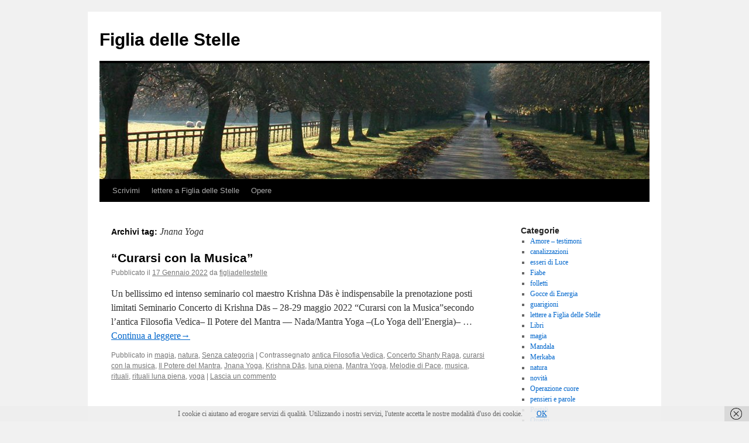

--- FILE ---
content_type: text/html; charset=UTF-8
request_url: http://www.figliadellestelle.it/blog/?tag=jnana-yoga
body_size: 10484
content:
<!DOCTYPE html>
<html lang="it-IT"
 xmlns:og="http://opengraphprotocol.org/schema/"
 xmlns:fb="http://www.facebook.com/2008/fbml">
<head>
<meta charset="UTF-8" />
<title>
Jnana Yoga | Figlia delle Stelle	</title>
<link rel="profile" href="https://gmpg.org/xfn/11" />
<link rel="stylesheet" type="text/css" media="all" href="http://www.figliadellestelle.it/blog/wp-content/themes/twentyten/style.css?ver=20190507" />
<link rel="pingback" href="http://www.figliadellestelle.it/blog/xmlrpc.php">
<meta name='robots' content='max-image-preview:large' />
<link rel="alternate" type="application/rss+xml" title="Figlia delle Stelle &raquo; Feed" href="http://www.figliadellestelle.it/blog/?feed=rss2" />
<link rel="alternate" type="application/rss+xml" title="Figlia delle Stelle &raquo; Feed dei commenti" href="http://www.figliadellestelle.it/blog/?feed=comments-rss2" />
<link rel="alternate" type="application/rss+xml" title="Figlia delle Stelle &raquo; Jnana Yoga Feed del tag" href="http://www.figliadellestelle.it/blog/?feed=rss2&#038;tag=jnana-yoga" />
<script type="text/javascript">
/* <![CDATA[ */
window._wpemojiSettings = {"baseUrl":"https:\/\/s.w.org\/images\/core\/emoji\/14.0.0\/72x72\/","ext":".png","svgUrl":"https:\/\/s.w.org\/images\/core\/emoji\/14.0.0\/svg\/","svgExt":".svg","source":{"concatemoji":"http:\/\/www.figliadellestelle.it\/blog\/wp-includes\/js\/wp-emoji-release.min.js?ver=6.4.7"}};
/*! This file is auto-generated */
!function(i,n){var o,s,e;function c(e){try{var t={supportTests:e,timestamp:(new Date).valueOf()};sessionStorage.setItem(o,JSON.stringify(t))}catch(e){}}function p(e,t,n){e.clearRect(0,0,e.canvas.width,e.canvas.height),e.fillText(t,0,0);var t=new Uint32Array(e.getImageData(0,0,e.canvas.width,e.canvas.height).data),r=(e.clearRect(0,0,e.canvas.width,e.canvas.height),e.fillText(n,0,0),new Uint32Array(e.getImageData(0,0,e.canvas.width,e.canvas.height).data));return t.every(function(e,t){return e===r[t]})}function u(e,t,n){switch(t){case"flag":return n(e,"\ud83c\udff3\ufe0f\u200d\u26a7\ufe0f","\ud83c\udff3\ufe0f\u200b\u26a7\ufe0f")?!1:!n(e,"\ud83c\uddfa\ud83c\uddf3","\ud83c\uddfa\u200b\ud83c\uddf3")&&!n(e,"\ud83c\udff4\udb40\udc67\udb40\udc62\udb40\udc65\udb40\udc6e\udb40\udc67\udb40\udc7f","\ud83c\udff4\u200b\udb40\udc67\u200b\udb40\udc62\u200b\udb40\udc65\u200b\udb40\udc6e\u200b\udb40\udc67\u200b\udb40\udc7f");case"emoji":return!n(e,"\ud83e\udef1\ud83c\udffb\u200d\ud83e\udef2\ud83c\udfff","\ud83e\udef1\ud83c\udffb\u200b\ud83e\udef2\ud83c\udfff")}return!1}function f(e,t,n){var r="undefined"!=typeof WorkerGlobalScope&&self instanceof WorkerGlobalScope?new OffscreenCanvas(300,150):i.createElement("canvas"),a=r.getContext("2d",{willReadFrequently:!0}),o=(a.textBaseline="top",a.font="600 32px Arial",{});return e.forEach(function(e){o[e]=t(a,e,n)}),o}function t(e){var t=i.createElement("script");t.src=e,t.defer=!0,i.head.appendChild(t)}"undefined"!=typeof Promise&&(o="wpEmojiSettingsSupports",s=["flag","emoji"],n.supports={everything:!0,everythingExceptFlag:!0},e=new Promise(function(e){i.addEventListener("DOMContentLoaded",e,{once:!0})}),new Promise(function(t){var n=function(){try{var e=JSON.parse(sessionStorage.getItem(o));if("object"==typeof e&&"number"==typeof e.timestamp&&(new Date).valueOf()<e.timestamp+604800&&"object"==typeof e.supportTests)return e.supportTests}catch(e){}return null}();if(!n){if("undefined"!=typeof Worker&&"undefined"!=typeof OffscreenCanvas&&"undefined"!=typeof URL&&URL.createObjectURL&&"undefined"!=typeof Blob)try{var e="postMessage("+f.toString()+"("+[JSON.stringify(s),u.toString(),p.toString()].join(",")+"));",r=new Blob([e],{type:"text/javascript"}),a=new Worker(URL.createObjectURL(r),{name:"wpTestEmojiSupports"});return void(a.onmessage=function(e){c(n=e.data),a.terminate(),t(n)})}catch(e){}c(n=f(s,u,p))}t(n)}).then(function(e){for(var t in e)n.supports[t]=e[t],n.supports.everything=n.supports.everything&&n.supports[t],"flag"!==t&&(n.supports.everythingExceptFlag=n.supports.everythingExceptFlag&&n.supports[t]);n.supports.everythingExceptFlag=n.supports.everythingExceptFlag&&!n.supports.flag,n.DOMReady=!1,n.readyCallback=function(){n.DOMReady=!0}}).then(function(){return e}).then(function(){var e;n.supports.everything||(n.readyCallback(),(e=n.source||{}).concatemoji?t(e.concatemoji):e.wpemoji&&e.twemoji&&(t(e.twemoji),t(e.wpemoji)))}))}((window,document),window._wpemojiSettings);
/* ]]> */
</script>
<style id='wp-emoji-styles-inline-css' type='text/css'>

	img.wp-smiley, img.emoji {
		display: inline !important;
		border: none !important;
		box-shadow: none !important;
		height: 1em !important;
		width: 1em !important;
		margin: 0 0.07em !important;
		vertical-align: -0.1em !important;
		background: none !important;
		padding: 0 !important;
	}
</style>
<link rel='stylesheet' id='wp-block-library-css' href='http://www.figliadellestelle.it/blog/wp-includes/css/dist/block-library/style.min.css?ver=6.4.7' type='text/css' media='all' />
<style id='wp-block-library-theme-inline-css' type='text/css'>
.wp-block-audio figcaption{color:#555;font-size:13px;text-align:center}.is-dark-theme .wp-block-audio figcaption{color:hsla(0,0%,100%,.65)}.wp-block-audio{margin:0 0 1em}.wp-block-code{border:1px solid #ccc;border-radius:4px;font-family:Menlo,Consolas,monaco,monospace;padding:.8em 1em}.wp-block-embed figcaption{color:#555;font-size:13px;text-align:center}.is-dark-theme .wp-block-embed figcaption{color:hsla(0,0%,100%,.65)}.wp-block-embed{margin:0 0 1em}.blocks-gallery-caption{color:#555;font-size:13px;text-align:center}.is-dark-theme .blocks-gallery-caption{color:hsla(0,0%,100%,.65)}.wp-block-image figcaption{color:#555;font-size:13px;text-align:center}.is-dark-theme .wp-block-image figcaption{color:hsla(0,0%,100%,.65)}.wp-block-image{margin:0 0 1em}.wp-block-pullquote{border-bottom:4px solid;border-top:4px solid;color:currentColor;margin-bottom:1.75em}.wp-block-pullquote cite,.wp-block-pullquote footer,.wp-block-pullquote__citation{color:currentColor;font-size:.8125em;font-style:normal;text-transform:uppercase}.wp-block-quote{border-left:.25em solid;margin:0 0 1.75em;padding-left:1em}.wp-block-quote cite,.wp-block-quote footer{color:currentColor;font-size:.8125em;font-style:normal;position:relative}.wp-block-quote.has-text-align-right{border-left:none;border-right:.25em solid;padding-left:0;padding-right:1em}.wp-block-quote.has-text-align-center{border:none;padding-left:0}.wp-block-quote.is-large,.wp-block-quote.is-style-large,.wp-block-quote.is-style-plain{border:none}.wp-block-search .wp-block-search__label{font-weight:700}.wp-block-search__button{border:1px solid #ccc;padding:.375em .625em}:where(.wp-block-group.has-background){padding:1.25em 2.375em}.wp-block-separator.has-css-opacity{opacity:.4}.wp-block-separator{border:none;border-bottom:2px solid;margin-left:auto;margin-right:auto}.wp-block-separator.has-alpha-channel-opacity{opacity:1}.wp-block-separator:not(.is-style-wide):not(.is-style-dots){width:100px}.wp-block-separator.has-background:not(.is-style-dots){border-bottom:none;height:1px}.wp-block-separator.has-background:not(.is-style-wide):not(.is-style-dots){height:2px}.wp-block-table{margin:0 0 1em}.wp-block-table td,.wp-block-table th{word-break:normal}.wp-block-table figcaption{color:#555;font-size:13px;text-align:center}.is-dark-theme .wp-block-table figcaption{color:hsla(0,0%,100%,.65)}.wp-block-video figcaption{color:#555;font-size:13px;text-align:center}.is-dark-theme .wp-block-video figcaption{color:hsla(0,0%,100%,.65)}.wp-block-video{margin:0 0 1em}.wp-block-template-part.has-background{margin-bottom:0;margin-top:0;padding:1.25em 2.375em}
</style>
<style id='classic-theme-styles-inline-css' type='text/css'>
/*! This file is auto-generated */
.wp-block-button__link{color:#fff;background-color:#32373c;border-radius:9999px;box-shadow:none;text-decoration:none;padding:calc(.667em + 2px) calc(1.333em + 2px);font-size:1.125em}.wp-block-file__button{background:#32373c;color:#fff;text-decoration:none}
</style>
<style id='global-styles-inline-css' type='text/css'>
body{--wp--preset--color--black: #000;--wp--preset--color--cyan-bluish-gray: #abb8c3;--wp--preset--color--white: #fff;--wp--preset--color--pale-pink: #f78da7;--wp--preset--color--vivid-red: #cf2e2e;--wp--preset--color--luminous-vivid-orange: #ff6900;--wp--preset--color--luminous-vivid-amber: #fcb900;--wp--preset--color--light-green-cyan: #7bdcb5;--wp--preset--color--vivid-green-cyan: #00d084;--wp--preset--color--pale-cyan-blue: #8ed1fc;--wp--preset--color--vivid-cyan-blue: #0693e3;--wp--preset--color--vivid-purple: #9b51e0;--wp--preset--color--blue: #0066cc;--wp--preset--color--medium-gray: #666;--wp--preset--color--light-gray: #f1f1f1;--wp--preset--gradient--vivid-cyan-blue-to-vivid-purple: linear-gradient(135deg,rgba(6,147,227,1) 0%,rgb(155,81,224) 100%);--wp--preset--gradient--light-green-cyan-to-vivid-green-cyan: linear-gradient(135deg,rgb(122,220,180) 0%,rgb(0,208,130) 100%);--wp--preset--gradient--luminous-vivid-amber-to-luminous-vivid-orange: linear-gradient(135deg,rgba(252,185,0,1) 0%,rgba(255,105,0,1) 100%);--wp--preset--gradient--luminous-vivid-orange-to-vivid-red: linear-gradient(135deg,rgba(255,105,0,1) 0%,rgb(207,46,46) 100%);--wp--preset--gradient--very-light-gray-to-cyan-bluish-gray: linear-gradient(135deg,rgb(238,238,238) 0%,rgb(169,184,195) 100%);--wp--preset--gradient--cool-to-warm-spectrum: linear-gradient(135deg,rgb(74,234,220) 0%,rgb(151,120,209) 20%,rgb(207,42,186) 40%,rgb(238,44,130) 60%,rgb(251,105,98) 80%,rgb(254,248,76) 100%);--wp--preset--gradient--blush-light-purple: linear-gradient(135deg,rgb(255,206,236) 0%,rgb(152,150,240) 100%);--wp--preset--gradient--blush-bordeaux: linear-gradient(135deg,rgb(254,205,165) 0%,rgb(254,45,45) 50%,rgb(107,0,62) 100%);--wp--preset--gradient--luminous-dusk: linear-gradient(135deg,rgb(255,203,112) 0%,rgb(199,81,192) 50%,rgb(65,88,208) 100%);--wp--preset--gradient--pale-ocean: linear-gradient(135deg,rgb(255,245,203) 0%,rgb(182,227,212) 50%,rgb(51,167,181) 100%);--wp--preset--gradient--electric-grass: linear-gradient(135deg,rgb(202,248,128) 0%,rgb(113,206,126) 100%);--wp--preset--gradient--midnight: linear-gradient(135deg,rgb(2,3,129) 0%,rgb(40,116,252) 100%);--wp--preset--font-size--small: 13px;--wp--preset--font-size--medium: 20px;--wp--preset--font-size--large: 36px;--wp--preset--font-size--x-large: 42px;--wp--preset--spacing--20: 0.44rem;--wp--preset--spacing--30: 0.67rem;--wp--preset--spacing--40: 1rem;--wp--preset--spacing--50: 1.5rem;--wp--preset--spacing--60: 2.25rem;--wp--preset--spacing--70: 3.38rem;--wp--preset--spacing--80: 5.06rem;--wp--preset--shadow--natural: 6px 6px 9px rgba(0, 0, 0, 0.2);--wp--preset--shadow--deep: 12px 12px 50px rgba(0, 0, 0, 0.4);--wp--preset--shadow--sharp: 6px 6px 0px rgba(0, 0, 0, 0.2);--wp--preset--shadow--outlined: 6px 6px 0px -3px rgba(255, 255, 255, 1), 6px 6px rgba(0, 0, 0, 1);--wp--preset--shadow--crisp: 6px 6px 0px rgba(0, 0, 0, 1);}:where(.is-layout-flex){gap: 0.5em;}:where(.is-layout-grid){gap: 0.5em;}body .is-layout-flow > .alignleft{float: left;margin-inline-start: 0;margin-inline-end: 2em;}body .is-layout-flow > .alignright{float: right;margin-inline-start: 2em;margin-inline-end: 0;}body .is-layout-flow > .aligncenter{margin-left: auto !important;margin-right: auto !important;}body .is-layout-constrained > .alignleft{float: left;margin-inline-start: 0;margin-inline-end: 2em;}body .is-layout-constrained > .alignright{float: right;margin-inline-start: 2em;margin-inline-end: 0;}body .is-layout-constrained > .aligncenter{margin-left: auto !important;margin-right: auto !important;}body .is-layout-constrained > :where(:not(.alignleft):not(.alignright):not(.alignfull)){max-width: var(--wp--style--global--content-size);margin-left: auto !important;margin-right: auto !important;}body .is-layout-constrained > .alignwide{max-width: var(--wp--style--global--wide-size);}body .is-layout-flex{display: flex;}body .is-layout-flex{flex-wrap: wrap;align-items: center;}body .is-layout-flex > *{margin: 0;}body .is-layout-grid{display: grid;}body .is-layout-grid > *{margin: 0;}:where(.wp-block-columns.is-layout-flex){gap: 2em;}:where(.wp-block-columns.is-layout-grid){gap: 2em;}:where(.wp-block-post-template.is-layout-flex){gap: 1.25em;}:where(.wp-block-post-template.is-layout-grid){gap: 1.25em;}.has-black-color{color: var(--wp--preset--color--black) !important;}.has-cyan-bluish-gray-color{color: var(--wp--preset--color--cyan-bluish-gray) !important;}.has-white-color{color: var(--wp--preset--color--white) !important;}.has-pale-pink-color{color: var(--wp--preset--color--pale-pink) !important;}.has-vivid-red-color{color: var(--wp--preset--color--vivid-red) !important;}.has-luminous-vivid-orange-color{color: var(--wp--preset--color--luminous-vivid-orange) !important;}.has-luminous-vivid-amber-color{color: var(--wp--preset--color--luminous-vivid-amber) !important;}.has-light-green-cyan-color{color: var(--wp--preset--color--light-green-cyan) !important;}.has-vivid-green-cyan-color{color: var(--wp--preset--color--vivid-green-cyan) !important;}.has-pale-cyan-blue-color{color: var(--wp--preset--color--pale-cyan-blue) !important;}.has-vivid-cyan-blue-color{color: var(--wp--preset--color--vivid-cyan-blue) !important;}.has-vivid-purple-color{color: var(--wp--preset--color--vivid-purple) !important;}.has-black-background-color{background-color: var(--wp--preset--color--black) !important;}.has-cyan-bluish-gray-background-color{background-color: var(--wp--preset--color--cyan-bluish-gray) !important;}.has-white-background-color{background-color: var(--wp--preset--color--white) !important;}.has-pale-pink-background-color{background-color: var(--wp--preset--color--pale-pink) !important;}.has-vivid-red-background-color{background-color: var(--wp--preset--color--vivid-red) !important;}.has-luminous-vivid-orange-background-color{background-color: var(--wp--preset--color--luminous-vivid-orange) !important;}.has-luminous-vivid-amber-background-color{background-color: var(--wp--preset--color--luminous-vivid-amber) !important;}.has-light-green-cyan-background-color{background-color: var(--wp--preset--color--light-green-cyan) !important;}.has-vivid-green-cyan-background-color{background-color: var(--wp--preset--color--vivid-green-cyan) !important;}.has-pale-cyan-blue-background-color{background-color: var(--wp--preset--color--pale-cyan-blue) !important;}.has-vivid-cyan-blue-background-color{background-color: var(--wp--preset--color--vivid-cyan-blue) !important;}.has-vivid-purple-background-color{background-color: var(--wp--preset--color--vivid-purple) !important;}.has-black-border-color{border-color: var(--wp--preset--color--black) !important;}.has-cyan-bluish-gray-border-color{border-color: var(--wp--preset--color--cyan-bluish-gray) !important;}.has-white-border-color{border-color: var(--wp--preset--color--white) !important;}.has-pale-pink-border-color{border-color: var(--wp--preset--color--pale-pink) !important;}.has-vivid-red-border-color{border-color: var(--wp--preset--color--vivid-red) !important;}.has-luminous-vivid-orange-border-color{border-color: var(--wp--preset--color--luminous-vivid-orange) !important;}.has-luminous-vivid-amber-border-color{border-color: var(--wp--preset--color--luminous-vivid-amber) !important;}.has-light-green-cyan-border-color{border-color: var(--wp--preset--color--light-green-cyan) !important;}.has-vivid-green-cyan-border-color{border-color: var(--wp--preset--color--vivid-green-cyan) !important;}.has-pale-cyan-blue-border-color{border-color: var(--wp--preset--color--pale-cyan-blue) !important;}.has-vivid-cyan-blue-border-color{border-color: var(--wp--preset--color--vivid-cyan-blue) !important;}.has-vivid-purple-border-color{border-color: var(--wp--preset--color--vivid-purple) !important;}.has-vivid-cyan-blue-to-vivid-purple-gradient-background{background: var(--wp--preset--gradient--vivid-cyan-blue-to-vivid-purple) !important;}.has-light-green-cyan-to-vivid-green-cyan-gradient-background{background: var(--wp--preset--gradient--light-green-cyan-to-vivid-green-cyan) !important;}.has-luminous-vivid-amber-to-luminous-vivid-orange-gradient-background{background: var(--wp--preset--gradient--luminous-vivid-amber-to-luminous-vivid-orange) !important;}.has-luminous-vivid-orange-to-vivid-red-gradient-background{background: var(--wp--preset--gradient--luminous-vivid-orange-to-vivid-red) !important;}.has-very-light-gray-to-cyan-bluish-gray-gradient-background{background: var(--wp--preset--gradient--very-light-gray-to-cyan-bluish-gray) !important;}.has-cool-to-warm-spectrum-gradient-background{background: var(--wp--preset--gradient--cool-to-warm-spectrum) !important;}.has-blush-light-purple-gradient-background{background: var(--wp--preset--gradient--blush-light-purple) !important;}.has-blush-bordeaux-gradient-background{background: var(--wp--preset--gradient--blush-bordeaux) !important;}.has-luminous-dusk-gradient-background{background: var(--wp--preset--gradient--luminous-dusk) !important;}.has-pale-ocean-gradient-background{background: var(--wp--preset--gradient--pale-ocean) !important;}.has-electric-grass-gradient-background{background: var(--wp--preset--gradient--electric-grass) !important;}.has-midnight-gradient-background{background: var(--wp--preset--gradient--midnight) !important;}.has-small-font-size{font-size: var(--wp--preset--font-size--small) !important;}.has-medium-font-size{font-size: var(--wp--preset--font-size--medium) !important;}.has-large-font-size{font-size: var(--wp--preset--font-size--large) !important;}.has-x-large-font-size{font-size: var(--wp--preset--font-size--x-large) !important;}
.wp-block-navigation a:where(:not(.wp-element-button)){color: inherit;}
:where(.wp-block-post-template.is-layout-flex){gap: 1.25em;}:where(.wp-block-post-template.is-layout-grid){gap: 1.25em;}
:where(.wp-block-columns.is-layout-flex){gap: 2em;}:where(.wp-block-columns.is-layout-grid){gap: 2em;}
.wp-block-pullquote{font-size: 1.5em;line-height: 1.6;}
</style>
<link rel='stylesheet' id='twentyten-block-style-css' href='http://www.figliadellestelle.it/blog/wp-content/themes/twentyten/blocks.css?ver=20181218' type='text/css' media='all' />
<link rel="https://api.w.org/" href="http://www.figliadellestelle.it/blog/index.php?rest_route=/" /><link rel="alternate" type="application/json" href="http://www.figliadellestelle.it/blog/index.php?rest_route=/wp/v2/tags/125" /><link rel="EditURI" type="application/rsd+xml" title="RSD" href="http://www.figliadellestelle.it/blog/xmlrpc.php?rsd" />
<meta name="generator" content="WordPress 6.4.7" />
<meta property="og:site_name" content="Figlia delle Stelle" />
<meta property="og:type" content="article" />
</head>

<body class="archive tag tag-jnana-yoga tag-125">
<div id="wrapper" class="hfeed">
	<div id="header">
		<div id="masthead">
			<div id="branding" role="banner">
								<div id="site-title">
					<span>
						<a href="http://www.figliadellestelle.it/blog/" title="Figlia delle Stelle" rel="home">Figlia delle Stelle</a>
					</span>
				</div>
				<div id="site-description"></div>

									<img src="http://www.figliadellestelle.it/blog/wp-content/themes/twentyten/images/headers/path.jpg" width="940" height="198" alt="" />
								</div><!-- #branding -->

			<div id="access" role="navigation">
								<div class="skip-link screen-reader-text"><a href="#content" title="Vai al contenuto">Vai al contenuto</a></div>
				<div class="menu-header"><ul id="menu-lettere-a-figlia-delle-stelle" class="menu"><li id="menu-item-751" class="menu-item menu-item-type-post_type menu-item-object-page menu-item-751"><a href="http://www.figliadellestelle.it/blog/?page_id=748">Scrivimi</a></li>
<li id="menu-item-1410" class="menu-item menu-item-type-taxonomy menu-item-object-category menu-item-1410"><a href="http://www.figliadellestelle.it/blog/?cat=79">lettere a Figlia delle Stelle</a></li>
<li id="menu-item-184" class="menu-item menu-item-type-post_type menu-item-object-page menu-item-184"><a href="http://www.figliadellestelle.it/blog/?page_id=86">Opere</a></li>
</ul></div>			</div><!-- #access -->
		</div><!-- #masthead -->
	</div><!-- #header -->

	<div id="main">

		<div id="container">
			<div id="content" role="main">

				<h1 class="page-title">
				Archivi tag: <span>Jnana Yoga</span>				</h1>

				



	
			<div id="post-5765" class="post-5765 post type-post status-publish format-standard hentry category-magia category-natura category-senza-categoria tag-antica-filosofia-vedica tag-concerto-shanty-raga tag-curarsi-con-la-musica tag-il-potere-del-mantra tag-jnana-yoga tag-krishna-das tag-luna-piena tag-mantra-yoga tag-melodie-di-pace tag-musica tag-rituali tag-rituali-luna-piena tag-yoga">
			<h2 class="entry-title"><a href="http://www.figliadellestelle.it/blog/?p=5765" rel="bookmark">“Curarsi con la Musica”</a></h2>

			<div class="entry-meta">
				<span class="meta-prep meta-prep-author">Pubblicato il</span> <a href="http://www.figliadellestelle.it/blog/?p=5765" title="15:41" rel="bookmark"><span class="entry-date">17 Gennaio 2022</span></a> <span class="meta-sep">da</span> <span class="author vcard"><a class="url fn n" href="http://www.figliadellestelle.it/blog/?author=1" title="Visualizza tutti gli articoli di figliadellestelle">figliadellestelle</a></span>			</div><!-- .entry-meta -->

					<div class="entry-summary">
				<p>Un bellissimo ed intenso seminario col maestro Krishna Dās è indispensabile la prenotazione posti limitati Seminario Concerto&nbsp;di Krishna Dās – 28-29 maggio 2022 “Curarsi con la Musica”secondo l’antica Filosofia Vedica– Il Potere del Mantra –– Nada/Mantra Yoga –(Lo Yoga dell’Energia)– &hellip; <a href="http://www.figliadellestelle.it/blog/?p=5765">Continua a leggere<span class="meta-nav">&rarr;</span></a></p>
			</div><!-- .entry-summary -->
	
			<div class="entry-utility">
									<span class="cat-links">
						<span class="entry-utility-prep entry-utility-prep-cat-links">Pubblicato in</span> <a href="http://www.figliadellestelle.it/blog/?cat=32" rel="category">magia</a>, <a href="http://www.figliadellestelle.it/blog/?cat=46" rel="category">natura</a>, <a href="http://www.figliadellestelle.it/blog/?cat=1" rel="category">Senza categoria</a>					</span>
					<span class="meta-sep">|</span>
				
								<span class="tag-links">
					<span class="entry-utility-prep entry-utility-prep-tag-links">Contrassegnato</span> <a href="http://www.figliadellestelle.it/blog/?tag=antica-filosofia-vedica" rel="tag">antica Filosofia Vedica</a>, <a href="http://www.figliadellestelle.it/blog/?tag=concerto-shanty-raga" rel="tag">Concerto Shanty Raga</a>, <a href="http://www.figliadellestelle.it/blog/?tag=curarsi-con-la-musica" rel="tag">curarsi con la musica</a>, <a href="http://www.figliadellestelle.it/blog/?tag=il-potere-del-mantra" rel="tag">Il Potere del Mantra</a>, <a href="http://www.figliadellestelle.it/blog/?tag=jnana-yoga" rel="tag">Jnana Yoga</a>, <a href="http://www.figliadellestelle.it/blog/?tag=krishna-das" rel="tag">Krishna Dās</a>, <a href="http://www.figliadellestelle.it/blog/?tag=luna-piena" rel="tag">luna piena</a>, <a href="http://www.figliadellestelle.it/blog/?tag=mantra-yoga" rel="tag">Mantra Yoga</a>, <a href="http://www.figliadellestelle.it/blog/?tag=melodie-di-pace" rel="tag">Melodie di Pace</a>, <a href="http://www.figliadellestelle.it/blog/?tag=musica" rel="tag">musica</a>, <a href="http://www.figliadellestelle.it/blog/?tag=rituali" rel="tag">rituali</a>, <a href="http://www.figliadellestelle.it/blog/?tag=rituali-luna-piena" rel="tag">rituali luna piena</a>, <a href="http://www.figliadellestelle.it/blog/?tag=yoga" rel="tag">yoga</a>				</span>
				<span class="meta-sep">|</span>
				
				<span class="comments-link"><a href="http://www.figliadellestelle.it/blog/?p=5765#respond">Lascia un commento</a></span>

							</div><!-- .entry-utility -->
		</div><!-- #post-5765 -->

		
	

			</div><!-- #content -->
		</div><!-- #container -->


		<div id="primary" class="widget-area" role="complementary">
			<ul class="xoxo">

<li id="categories-3" class="widget-container widget_categories"><h3 class="widget-title">Categorie</h3>
			<ul>
					<li class="cat-item cat-item-38"><a href="http://www.figliadellestelle.it/blog/?cat=38">Amore &#8211; testimoni</a>
</li>
	<li class="cat-item cat-item-87"><a href="http://www.figliadellestelle.it/blog/?cat=87">canalizzazioni</a>
</li>
	<li class="cat-item cat-item-26"><a href="http://www.figliadellestelle.it/blog/?cat=26">esseri di Luce</a>
</li>
	<li class="cat-item cat-item-30"><a href="http://www.figliadellestelle.it/blog/?cat=30">Fiabe</a>
</li>
	<li class="cat-item cat-item-81"><a href="http://www.figliadellestelle.it/blog/?cat=81">folletti</a>
</li>
	<li class="cat-item cat-item-35"><a href="http://www.figliadellestelle.it/blog/?cat=35">Gocce di Energia</a>
</li>
	<li class="cat-item cat-item-110"><a href="http://www.figliadellestelle.it/blog/?cat=110">guarigioni</a>
</li>
	<li class="cat-item cat-item-79"><a href="http://www.figliadellestelle.it/blog/?cat=79">lettere a Figlia delle Stelle</a>
</li>
	<li class="cat-item cat-item-41"><a href="http://www.figliadellestelle.it/blog/?cat=41">Libri</a>
</li>
	<li class="cat-item cat-item-32"><a href="http://www.figliadellestelle.it/blog/?cat=32">magia</a>
</li>
	<li class="cat-item cat-item-27"><a href="http://www.figliadellestelle.it/blog/?cat=27">Mandala</a>
</li>
	<li class="cat-item cat-item-6"><a href="http://www.figliadellestelle.it/blog/?cat=6">Merkaba</a>
</li>
	<li class="cat-item cat-item-46"><a href="http://www.figliadellestelle.it/blog/?cat=46">natura</a>
</li>
	<li class="cat-item cat-item-25"><a href="http://www.figliadellestelle.it/blog/?cat=25">novità</a>
</li>
	<li class="cat-item cat-item-39"><a href="http://www.figliadellestelle.it/blog/?cat=39">Operazione cuore</a>
</li>
	<li class="cat-item cat-item-75"><a href="http://www.figliadellestelle.it/blog/?cat=75">pensieri e parole</a>
</li>
	<li class="cat-item cat-item-8"><a href="http://www.figliadellestelle.it/blog/?cat=8">Portali</a>
</li>
	<li class="cat-item cat-item-5"><a href="http://www.figliadellestelle.it/blog/?cat=5">Quadri</a>
</li>
	<li class="cat-item cat-item-40"><a href="http://www.figliadellestelle.it/blog/?cat=40">regressione</a>
</li>
	<li class="cat-item cat-item-33"><a href="http://www.figliadellestelle.it/blog/?cat=33">rituali</a>
</li>
	<li class="cat-item cat-item-1"><a href="http://www.figliadellestelle.it/blog/?cat=1">Senza categoria</a>
</li>
	<li class="cat-item cat-item-31"><a href="http://www.figliadellestelle.it/blog/?cat=31">tarocchi</a>
</li>
	<li class="cat-item cat-item-82"><a href="http://www.figliadellestelle.it/blog/?cat=82">viaggi</a>
</li>
	<li class="cat-item cat-item-3"><a href="http://www.figliadellestelle.it/blog/?cat=3">video</a>
</li>
	<li class="cat-item cat-item-76"><a href="http://www.figliadellestelle.it/blog/?cat=76">video OPERAZIONE CUORE</a>
</li>
			</ul>

			</li>
		<li id="recent-posts-3" class="widget-container widget_recent_entries">
		<h3 class="widget-title">Ultimi post</h3>
		<ul>
											<li>
					<a href="http://www.figliadellestelle.it/blog/?p=5799">Cosa dicono le carte per la prima settimana di Marzo</a>
									</li>
											<li>
					<a href="http://www.figliadellestelle.it/blog/?p=5792">Il giorno 22.02.2022 giorno palindromo, potentissimo. attenzione a questa data</a>
									</li>
											<li>
					<a href="http://www.figliadellestelle.it/blog/?p=5788">Luna 16 febbraio 2022, i nuovi inizi</a>
									</li>
											<li>
					<a href="http://www.figliadellestelle.it/blog/?p=5786">La carta della seconda settimana di febbraio 2022</a>
									</li>
											<li>
					<a href="http://www.figliadellestelle.it/blog/?p=5783">La carta della prima settimana di febbraio 2022</a>
									</li>
					</ul>

		</li><li id="archives-3" class="widget-container widget_archive"><h3 class="widget-title">Archivi</h3>
			<ul>
					<li><a href='http://www.figliadellestelle.it/blog/?m=202202'>Febbraio 2022</a></li>
	<li><a href='http://www.figliadellestelle.it/blog/?m=202201'>Gennaio 2022</a></li>
	<li><a href='http://www.figliadellestelle.it/blog/?m=202112'>Dicembre 2021</a></li>
	<li><a href='http://www.figliadellestelle.it/blog/?m=201512'>Dicembre 2015</a></li>
	<li><a href='http://www.figliadellestelle.it/blog/?m=201404'>Aprile 2014</a></li>
	<li><a href='http://www.figliadellestelle.it/blog/?m=201402'>Febbraio 2014</a></li>
	<li><a href='http://www.figliadellestelle.it/blog/?m=201401'>Gennaio 2014</a></li>
	<li><a href='http://www.figliadellestelle.it/blog/?m=201312'>Dicembre 2013</a></li>
	<li><a href='http://www.figliadellestelle.it/blog/?m=201311'>Novembre 2013</a></li>
	<li><a href='http://www.figliadellestelle.it/blog/?m=201310'>Ottobre 2013</a></li>
	<li><a href='http://www.figliadellestelle.it/blog/?m=201309'>Settembre 2013</a></li>
	<li><a href='http://www.figliadellestelle.it/blog/?m=201308'>Agosto 2013</a></li>
	<li><a href='http://www.figliadellestelle.it/blog/?m=201307'>Luglio 2013</a></li>
	<li><a href='http://www.figliadellestelle.it/blog/?m=201306'>Giugno 2013</a></li>
	<li><a href='http://www.figliadellestelle.it/blog/?m=201305'>Maggio 2013</a></li>
	<li><a href='http://www.figliadellestelle.it/blog/?m=201304'>Aprile 2013</a></li>
	<li><a href='http://www.figliadellestelle.it/blog/?m=201303'>Marzo 2013</a></li>
	<li><a href='http://www.figliadellestelle.it/blog/?m=201302'>Febbraio 2013</a></li>
	<li><a href='http://www.figliadellestelle.it/blog/?m=201301'>Gennaio 2013</a></li>
	<li><a href='http://www.figliadellestelle.it/blog/?m=201212'>Dicembre 2012</a></li>
	<li><a href='http://www.figliadellestelle.it/blog/?m=201211'>Novembre 2012</a></li>
	<li><a href='http://www.figliadellestelle.it/blog/?m=201210'>Ottobre 2012</a></li>
	<li><a href='http://www.figliadellestelle.it/blog/?m=201209'>Settembre 2012</a></li>
	<li><a href='http://www.figliadellestelle.it/blog/?m=201208'>Agosto 2012</a></li>
	<li><a href='http://www.figliadellestelle.it/blog/?m=201207'>Luglio 2012</a></li>
	<li><a href='http://www.figliadellestelle.it/blog/?m=201206'>Giugno 2012</a></li>
	<li><a href='http://www.figliadellestelle.it/blog/?m=201205'>Maggio 2012</a></li>
	<li><a href='http://www.figliadellestelle.it/blog/?m=201204'>Aprile 2012</a></li>
	<li><a href='http://www.figliadellestelle.it/blog/?m=201203'>Marzo 2012</a></li>
	<li><a href='http://www.figliadellestelle.it/blog/?m=201202'>Febbraio 2012</a></li>
	<li><a href='http://www.figliadellestelle.it/blog/?m=201201'>Gennaio 2012</a></li>
	<li><a href='http://www.figliadellestelle.it/blog/?m=201112'>Dicembre 2011</a></li>
	<li><a href='http://www.figliadellestelle.it/blog/?m=201111'>Novembre 2011</a></li>
	<li><a href='http://www.figliadellestelle.it/blog/?m=201110'>Ottobre 2011</a></li>
	<li><a href='http://www.figliadellestelle.it/blog/?m=201109'>Settembre 2011</a></li>
	<li><a href='http://www.figliadellestelle.it/blog/?m=201108'>Agosto 2011</a></li>
	<li><a href='http://www.figliadellestelle.it/blog/?m=201107'>Luglio 2011</a></li>
	<li><a href='http://www.figliadellestelle.it/blog/?m=201106'>Giugno 2011</a></li>
	<li><a href='http://www.figliadellestelle.it/blog/?m=201105'>Maggio 2011</a></li>
	<li><a href='http://www.figliadellestelle.it/blog/?m=201104'>Aprile 2011</a></li>
	<li><a href='http://www.figliadellestelle.it/blog/?m=201103'>Marzo 2011</a></li>
			</ul>

			</li><li id="nav_menu-3" class="widget-container widget_nav_menu"><h3 class="widget-title">Menu principale</h3><div class="menu-lettere-a-figlia-delle-stelle-container"><ul id="menu-lettere-a-figlia-delle-stelle-1" class="menu"><li class="menu-item menu-item-type-post_type menu-item-object-page menu-item-751"><a href="http://www.figliadellestelle.it/blog/?page_id=748">Scrivimi</a></li>
<li class="menu-item menu-item-type-taxonomy menu-item-object-category menu-item-1410"><a href="http://www.figliadellestelle.it/blog/?cat=79">lettere a Figlia delle Stelle</a></li>
<li class="menu-item menu-item-type-post_type menu-item-object-page menu-item-184"><a href="http://www.figliadellestelle.it/blog/?page_id=86">Opere</a></li>
</ul></div></li><li id="text-3" class="widget-container widget_text">			<div class="textwidget"><div class="img_barra"><a href="http://www.facebook.com/pages/Figlia-Delle-Stelle/174996172566050" ><img src="http://www.figliadellestelle.it/blog/wp-content/uploads/2011/03/figliadellestelle.jpg" border="0" width="290" /></a></div></div>
		</li><li id="linkcat-7" class="widget-container widget_links"><h3 class="widget-title">Siti amici</h3>
	<ul class='xoxo blogroll'>
<li><a href="http://www.alessandrabalzani.it" rel="noopener" target="_blank">Alessandra Balzani</a></li>
<li><a href="http://www.animazen.it/" rel="noopener" title="l sito di un antico amico. Promuove autoguarigione attraverso il riequilibrio a tutti i livelli del proprio essere. Aumentare la consapevolezza, acquisire la conoscenza, guarire se stessi per guarire la propropria vita, attraverso il risveglio della cosci" target="_blank">anima zen</a></li>
<li><a href="http://animeradianti.com/" rel="noopener" title="Blog dedicato alla crescita personale, alla legge d&#8217;attrazione e alla creazione consapevole, con interessanti articoli e traduzioni di autori come Louise Hay, Abraham-Hicks, David Brown, Doreen Virtue, Kryon e molti altri.  " target="_blank">anime radianti</a></li>
<li><a href="http://www.arteikos.blogspot.com/" rel="noopener" target="_blank">Arteikos</a></li>
<li><a href="http://www.biolifestyle.org/" rel="noopener" target="_blank">biolifestyle</a></li>
<li><a href="http://stazioneceleste.blogspot.com/" rel="noopener" target="_blank">blog stazione celeste</a></li>
<li><a href="http://www.cerchiodellaperfezione.com/" rel="noopener" title="Channelling, crop circles, mandala, messaggi di Luce, Reiki cosmico." target="_blank">cerchio della perfezione</a></li>
<li><a href="http://www.edizionistazioneceleste.it/index/index.asp" rel="noopener" title="libri stazione celeste" target="_blank">Edizioni Stazioneceleste</a></li>
<li><a href="http://www.entourage-di-kryon.it" rel="noopener" target="_blank">entourage di kryon</a></li>
<li><a href="http://eoslailai.com/" rel="noopener" title="L&#8217;alba della terra nella nuova energia. Voi veniste qui per essere sulla Terra in questo tempo di grandi cambiamenti, per fare un lavoro diverso dalla maggioranza degli altri umani. Veniste per Ispirare la Coscienza dell’umanità." target="_blank">eoslailai</a></li>
<li><a href="http://www.floriterapia.com/" rel="noopener" title="Stimolare l&#8217;autoguarigione coi Fiori di Bach. Sedute a Roma e colloqui telefonici in tutta Italia. corsi di Fiori di Bach, volontariato, test gratuito" target="_blank">floriterapia</a></li>
<li><a href="http://www.gigarte.com/iscritto/index.php?id=7057&#038;p=home" rel="noopener" title="Giovanni Mulara" target="_blank">Giovanni Mulara</a></li>
<li><a href="http://www.greatdreams.com/" rel="noopener" target="_blank">Great dreams</a></li>
<li><a href="http://www.hobbydonna.it/" rel="noopener" title=" Portale degli hobby femminili: tecniche, lezioni, appuntamenti, fiere, grafica, link, consigli dell&#8217;esperta, news.  " target="_blank">hobbydonna</a></li>
<li><a href="http://web.infinito.it/utenti/g/gianluigi27/" rel="noopener" title="Cosa sono,Cerchi nel Grano, Fraquenza Schuman, Griglia energetica, Cambio Dimensionale, Gerarchie Spirituali&#8230;..  " target="_blank">Il corpo di Luce</a></li>
<li><a href="http://www.ilgiardinodegliangeli.it/" rel="noopener" title="BED &amp; BREAKFAST BIOLOGICO, ogni pensiero positivo sulla Terra, diventa un fiore nel Giardino degli Angeli&#8230; ogni parola gentile pronunciata sulla Terra, diventa un frutto prelibato nel Giardino degli Angeli&#8230; ogni sorriso sulla Terra, diventa un ten" target="_blank">il giardino degli angeli</a></li>
<li><a href="http://larettart.wix.com/larettart" rel="noopener" target="_blank">Laurettart</a></li>
<li><a href="http://www.leparoledegliangeli.com" rel="noopener" target="_blank">le parole degli angeli</a></li>
<li><a href="http://www.lequercebianche.org/Le_Querce_Bianche/Home.html" rel="noopener" title="L&#8217;associazione &#8220;Le Querce Bianche&#8221; nasce con il profondo desiderio di creare un luogo di luce, pace e amore  nel quale poter svolgere tutte le attività. Il posto è magico si fanno corsi, cucina, ecc.. tutto è pace e amore, un posto dove poter andare a rin" target="_blank">Le querce bianche</a></li>
<li><a href="http://leviedelcuore.webnode.it/" rel="noopener" target="_blank">le vie del cuore</a></li>
<li><a href="http://www.legge-di-attrazione.net/" rel="noopener" title="legge-di-attrazione Directory italiana di Spiritualità. La Legge dell&#8217;Attrazione è una delle leggi che governano l&#8217;Universo." target="_blank">legge-di-attrazione</a></li>
<li><a href="http://www.liberamenteservo.it/" rel="noopener" target="_blank">liberamenteservo</a></li>
<li><a href="http://www.lightworker.it/" rel="noopener" title="è un posto per l&#8217;evolzione umana che offre informazioni per spostarsi con facilità nelle vibrazioni più elevate del nuovo pianeta Terra. Per diffondere la luce, insieme" target="_blank">lightworker</a></li>
<li><a href="http://www.lorelladeluca.it/thetahealing.asp" rel="noopener" target="_blank">Lorella De Luca</a></li>
<li><a href="http://luceeparole.jimdo.com/" rel="noopener" target="_blank">Luce e Parole</a></li>
<li><a href="https://www.marcotogni.it" rel="noopener" title="blog sul Giappone e molto altro" target="_blank">Marco Togni</a></li>
<li><a href="http://www.mobbing-sisu.com/" rel="noopener" target="_blank">mobbing-sisu</a></li>
<li><a href="http://www.mondotroll.it" rel="noopener" target="_blank">mondotroll</a></li>
<li><a href="http://www.apnu.net/" rel="noopener" title="è un’associazione di volontariato che si occupa di solidarietà internazionale e della diffusione della disciplina dello Yoga." target="_blank">Neo- Umanesimo</a></li>
<li><a href="http://www.ninomalgeri.blogspot.com/" rel="noopener" title="Mettetevi comodi ad assaporare il bolg di Nino. Cronaca, attualità, libri e non solo; Una vetrina di arredi &#8220;Made in Italy&#8221;. &#8230;una vetrina sul Mondo." target="_blank">Nino Malgeri</a></li>
<li><a href="http://www.noi-e-la-luna.it/" rel="noopener" target="_blank">noi-e-la-luna</a></li>
<li><a href="https://sites.google.com/site/oltreorizzonte1/" rel="noopener" target="_blank">Oltreorizzonte</a></li>
<li><a href="http://www.omeonet.info/" rel="noopener" title="Informazioni riguardanti la medicina olistica, le sue applicazioni; origini e rimedi delle sintomatologie di varia natura con atricoli e approfondimenti.  " target="_blank">omeonet</a></li>
<li><a href="http://www.pomodorozen.com/" rel="noopener" target="_blank">pomodorozen</a></li>
<li><a href="http://www.ascensione.ch/" rel="noopener" title="un sito davvero molto particolare e bello, un portale di ascensione" target="_blank">Portale di Ascensione</a></li>
<li><a href="http://www.rosannapilia.com/" rel="noopener" title="Naturopata" target="_blank">Rosanna Pilia</a></li>
<li><a href="http://www.solonewage.it/" rel="noopener" title="Portale di informazione , previsioni eventi 2012, Libri maestri spirituali, libri new age, newage, musica etnica e new age.  " target="_blank">solonewage</a></li>
<li><a href="http://www.stazioneceleste.it/" rel="noopener" title="La Stazione Celeste e&#8217; un punto di passaggio per incontrarsi con altre persone in Italia e raccogliere molte informazioni utili su channelling messaggi canalizzati salto quantico di coscienza. Potete trovare messaggi degli esseri di Luce e molto altro. Pi" target="_blank">Stazione celeste</a></li>
<li><a href="http://www.thegoldenbutterfly.net/" rel="noopener" title="il sito dove potrai trovare aurasoma, fiori di Bach, reiki, e il magnifico libro canalizzato di Marghit." target="_blank">thegoldenbutterfly</a></li>
<li><a href="http://www.trasformazioneconsapevole.it/" rel="noopener" title="il tempo è ora, il protagonista sei tu" target="_blank">Trasformazione consapevole</a></li>
<li><a href="http://yogaesalute.blogspot.com/" rel="noopener" title="un bellissimo blog che tratta , agopuntura, Yoga salute e molto altro. All&#8217; interno sono presenti dei video molto belli.  " target="_blank">yoga e salute</a></li>
<li><a href="http://zilettibarbara.blogspot.com/" rel="noopener" target="_blank">ziletti barbara</a></li>

	</ul>
</li>
<li id="meta-3" class="widget-container widget_meta"><h3 class="widget-title">Meta</h3>
		<ul>
						<li><a href="http://www.figliadellestelle.it/blog/wp-login.php">Accedi</a></li>
			<li><a href="http://www.figliadellestelle.it/blog/?feed=rss2">Feed dei contenuti</a></li>
			<li><a href="http://www.figliadellestelle.it/blog/?feed=comments-rss2">Feed dei commenti</a></li>

			<li><a href="https://it.wordpress.org/">WordPress.org</a></li>
		</ul>

		</li>			</ul>
		</div><!-- #primary .widget-area -->

	</div><!-- #main -->

	<div id="footer" role="contentinfo">
		<div id="colophon">



			<div id="site-info">
				<a href="http://www.figliadellestelle.it/blog/" title="Figlia delle Stelle" rel="home">
					Figlia delle Stelle				</a>
							</div><!-- #site-info -->

			<div id="site-generator">
								<a href="https://wordpress.org/" class="imprint" title="Piattaforma personale di pubblicazione semantica">
					Motore utilizzato WordPress.				</a>
			</div><!-- #site-generator -->

		</div><!-- #colophon -->
	</div><!-- #footer -->

</div><!-- #wrapper -->

<script type="text/javascript" src="http://www.figliadellestelle.it/blog/wp-content/plugins/wf-cookie-consent/js/cookiechoices.min.js?ver=6.4.7" id="wf-cookie-consent-cookiechoices-js"></script>
<script type="text/javascript">
	window._wfCookieConsentSettings = {"wf_cookietext":"I cookie ci aiutano ad erogare servizi di qualit\u00e0. Utilizzando i nostri servizi, l'utente accetta le nostre modalit\u00e0 d'uso dei cookie.","wf_dismisstext":"OK","wf_linktext":"Ulteriori informazioni","wf_linkhref":null,"wf_position":"bottom","language":"it"};
</script>
<!--stats_footer_test--><script src="http://stats.wordpress.com/e-202550.js" type="text/javascript"></script>
<script type="text/javascript">
st_go({blog:'20893641',v:'ext',post:'0'});
var load_cmc = function(){linktracker_init(20893641,0,2);};
if ( typeof addLoadEvent != 'undefined' ) addLoadEvent(load_cmc);
else load_cmc();
</script>
</body>
</html>
